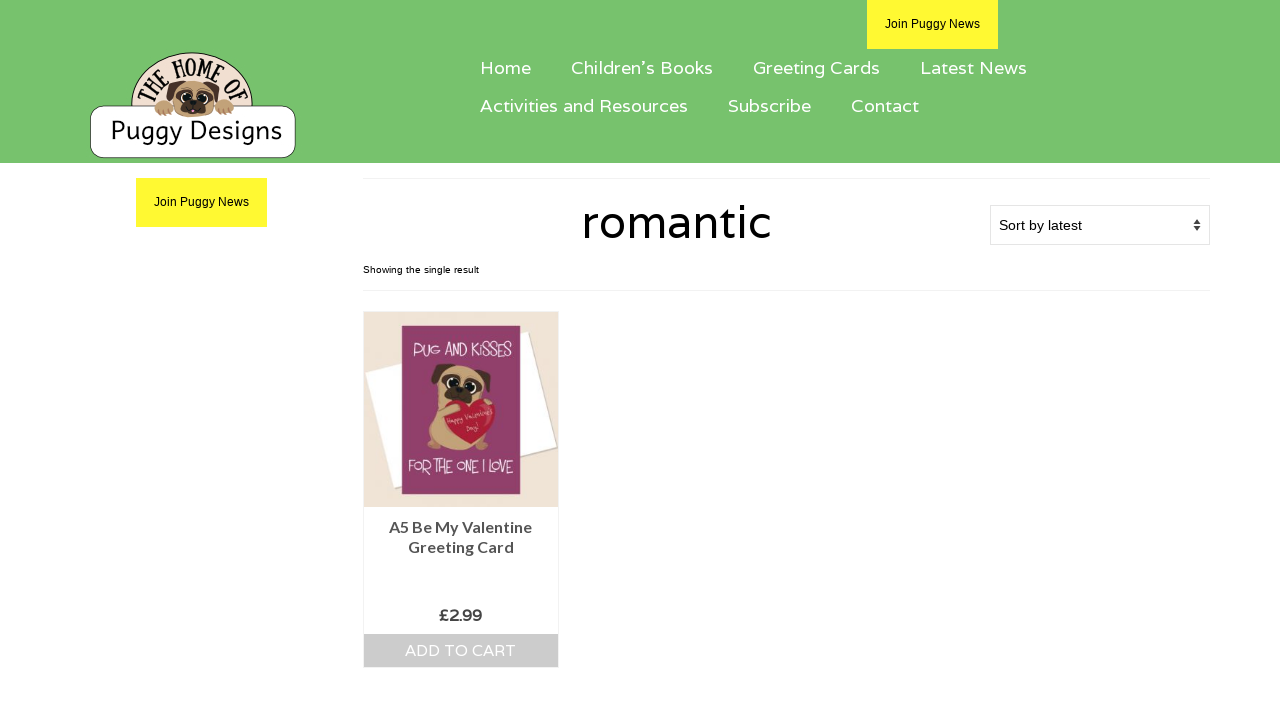

--- FILE ---
content_type: text/html; charset=UTF-8
request_url: https://puggydesigns.com/product-tag/romantic
body_size: 20351
content:
<!DOCTYPE html>
<html class="no-js" lang="en-US" itemscope="itemscope" itemtype="https://schema.org/WebPage">
<head>
  <meta charset="UTF-8">
  <meta name="viewport" content="width=device-width, initial-scale=1.0">
  <meta http-equiv="X-UA-Compatible" content="IE=edge">
  <meta name='robots' content='index, follow, max-image-preview:large, max-snippet:-1, max-video-preview:-1' />
	<style>img:is([sizes="auto" i], [sizes^="auto," i]) { contain-intrinsic-size: 3000px 1500px }</style>
	
	<!-- This site is optimized with the Yoast SEO plugin v25.8 - https://yoast.com/wordpress/plugins/seo/ -->
	<title>romantic Archives - Puggy Designs</title>
	<link rel="canonical" href="https://puggydesigns.com/product-tag/romantic" />
	<meta property="og:locale" content="en_US" />
	<meta property="og:type" content="article" />
	<meta property="og:title" content="romantic Archives - Puggy Designs" />
	<meta property="og:url" content="https://puggydesigns.com/product-tag/romantic" />
	<meta property="og:site_name" content="Puggy Designs" />
	<meta name="twitter:card" content="summary_large_image" />
	<script type="application/ld+json" class="yoast-schema-graph">{"@context":"https://schema.org","@graph":[{"@type":"CollectionPage","@id":"https://puggydesigns.com/product-tag/romantic","url":"https://puggydesigns.com/product-tag/romantic","name":"romantic Archives - Puggy Designs","isPartOf":{"@id":"https://puggydesigns.com/#website"},"primaryImageOfPage":{"@id":"https://puggydesigns.com/product-tag/romantic#primaryimage"},"image":{"@id":"https://puggydesigns.com/product-tag/romantic#primaryimage"},"thumbnailUrl":"https://puggydesigns.com/wp-content/uploads/2019/11/Pugs-and-Kisses-For-The-One-I-Love-Greeting-Card.jpg","breadcrumb":{"@id":"https://puggydesigns.com/product-tag/romantic#breadcrumb"},"inLanguage":"en-US"},{"@type":"ImageObject","inLanguage":"en-US","@id":"https://puggydesigns.com/product-tag/romantic#primaryimage","url":"https://puggydesigns.com/wp-content/uploads/2019/11/Pugs-and-Kisses-For-The-One-I-Love-Greeting-Card.jpg","contentUrl":"https://puggydesigns.com/wp-content/uploads/2019/11/Pugs-and-Kisses-For-The-One-I-Love-Greeting-Card.jpg","width":400,"height":400},{"@type":"BreadcrumbList","@id":"https://puggydesigns.com/product-tag/romantic#breadcrumb","itemListElement":[{"@type":"ListItem","position":1,"name":"Home","item":"https://puggydesigns.com/"},{"@type":"ListItem","position":2,"name":"romantic"}]},{"@type":"WebSite","@id":"https://puggydesigns.com/#website","url":"https://puggydesigns.com/","name":"Puggy Designs","description":"children&#039;s books, greeting cards and gifts for pug fans","potentialAction":[{"@type":"SearchAction","target":{"@type":"EntryPoint","urlTemplate":"https://puggydesigns.com/?s={search_term_string}"},"query-input":{"@type":"PropertyValueSpecification","valueRequired":true,"valueName":"search_term_string"}}],"inLanguage":"en-US"}]}</script>
	<!-- / Yoast SEO plugin. -->


<link rel='dns-prefetch' href='//fonts.googleapis.com' />
<link rel="alternate" type="application/rss+xml" title="Puggy Designs &raquo; Feed" href="https://puggydesigns.com/feed" />
<link rel="alternate" type="application/rss+xml" title="Puggy Designs &raquo; Comments Feed" href="https://puggydesigns.com/comments/feed" />
<link rel="alternate" type="application/rss+xml" title="Puggy Designs &raquo; romantic Tag Feed" href="https://puggydesigns.com/product-tag/romantic/feed" />
<script type="text/javascript">
/* <![CDATA[ */
window._wpemojiSettings = {"baseUrl":"https:\/\/s.w.org\/images\/core\/emoji\/16.0.1\/72x72\/","ext":".png","svgUrl":"https:\/\/s.w.org\/images\/core\/emoji\/16.0.1\/svg\/","svgExt":".svg","source":{"concatemoji":"https:\/\/puggydesigns.com\/wp-includes\/js\/wp-emoji-release.min.js?ver=6.8.3"}};
/*! This file is auto-generated */
!function(s,n){var o,i,e;function c(e){try{var t={supportTests:e,timestamp:(new Date).valueOf()};sessionStorage.setItem(o,JSON.stringify(t))}catch(e){}}function p(e,t,n){e.clearRect(0,0,e.canvas.width,e.canvas.height),e.fillText(t,0,0);var t=new Uint32Array(e.getImageData(0,0,e.canvas.width,e.canvas.height).data),a=(e.clearRect(0,0,e.canvas.width,e.canvas.height),e.fillText(n,0,0),new Uint32Array(e.getImageData(0,0,e.canvas.width,e.canvas.height).data));return t.every(function(e,t){return e===a[t]})}function u(e,t){e.clearRect(0,0,e.canvas.width,e.canvas.height),e.fillText(t,0,0);for(var n=e.getImageData(16,16,1,1),a=0;a<n.data.length;a++)if(0!==n.data[a])return!1;return!0}function f(e,t,n,a){switch(t){case"flag":return n(e,"\ud83c\udff3\ufe0f\u200d\u26a7\ufe0f","\ud83c\udff3\ufe0f\u200b\u26a7\ufe0f")?!1:!n(e,"\ud83c\udde8\ud83c\uddf6","\ud83c\udde8\u200b\ud83c\uddf6")&&!n(e,"\ud83c\udff4\udb40\udc67\udb40\udc62\udb40\udc65\udb40\udc6e\udb40\udc67\udb40\udc7f","\ud83c\udff4\u200b\udb40\udc67\u200b\udb40\udc62\u200b\udb40\udc65\u200b\udb40\udc6e\u200b\udb40\udc67\u200b\udb40\udc7f");case"emoji":return!a(e,"\ud83e\udedf")}return!1}function g(e,t,n,a){var r="undefined"!=typeof WorkerGlobalScope&&self instanceof WorkerGlobalScope?new OffscreenCanvas(300,150):s.createElement("canvas"),o=r.getContext("2d",{willReadFrequently:!0}),i=(o.textBaseline="top",o.font="600 32px Arial",{});return e.forEach(function(e){i[e]=t(o,e,n,a)}),i}function t(e){var t=s.createElement("script");t.src=e,t.defer=!0,s.head.appendChild(t)}"undefined"!=typeof Promise&&(o="wpEmojiSettingsSupports",i=["flag","emoji"],n.supports={everything:!0,everythingExceptFlag:!0},e=new Promise(function(e){s.addEventListener("DOMContentLoaded",e,{once:!0})}),new Promise(function(t){var n=function(){try{var e=JSON.parse(sessionStorage.getItem(o));if("object"==typeof e&&"number"==typeof e.timestamp&&(new Date).valueOf()<e.timestamp+604800&&"object"==typeof e.supportTests)return e.supportTests}catch(e){}return null}();if(!n){if("undefined"!=typeof Worker&&"undefined"!=typeof OffscreenCanvas&&"undefined"!=typeof URL&&URL.createObjectURL&&"undefined"!=typeof Blob)try{var e="postMessage("+g.toString()+"("+[JSON.stringify(i),f.toString(),p.toString(),u.toString()].join(",")+"));",a=new Blob([e],{type:"text/javascript"}),r=new Worker(URL.createObjectURL(a),{name:"wpTestEmojiSupports"});return void(r.onmessage=function(e){c(n=e.data),r.terminate(),t(n)})}catch(e){}c(n=g(i,f,p,u))}t(n)}).then(function(e){for(var t in e)n.supports[t]=e[t],n.supports.everything=n.supports.everything&&n.supports[t],"flag"!==t&&(n.supports.everythingExceptFlag=n.supports.everythingExceptFlag&&n.supports[t]);n.supports.everythingExceptFlag=n.supports.everythingExceptFlag&&!n.supports.flag,n.DOMReady=!1,n.readyCallback=function(){n.DOMReady=!0}}).then(function(){return e}).then(function(){var e;n.supports.everything||(n.readyCallback(),(e=n.source||{}).concatemoji?t(e.concatemoji):e.wpemoji&&e.twemoji&&(t(e.twemoji),t(e.wpemoji)))}))}((window,document),window._wpemojiSettings);
/* ]]> */
</script>
<style id='wp-emoji-styles-inline-css' type='text/css'>

	img.wp-smiley, img.emoji {
		display: inline !important;
		border: none !important;
		box-shadow: none !important;
		height: 1em !important;
		width: 1em !important;
		margin: 0 0.07em !important;
		vertical-align: -0.1em !important;
		background: none !important;
		padding: 0 !important;
	}
</style>
<link rel='stylesheet' id='wp-block-library-css' href='https://puggydesigns.com/wp-includes/css/dist/block-library/style.min.css?ver=6.8.3' type='text/css' media='all' />
<style id='classic-theme-styles-inline-css' type='text/css'>
/*! This file is auto-generated */
.wp-block-button__link{color:#fff;background-color:#32373c;border-radius:9999px;box-shadow:none;text-decoration:none;padding:calc(.667em + 2px) calc(1.333em + 2px);font-size:1.125em}.wp-block-file__button{background:#32373c;color:#fff;text-decoration:none}
</style>
<style id='global-styles-inline-css' type='text/css'>
:root{--wp--preset--aspect-ratio--square: 1;--wp--preset--aspect-ratio--4-3: 4/3;--wp--preset--aspect-ratio--3-4: 3/4;--wp--preset--aspect-ratio--3-2: 3/2;--wp--preset--aspect-ratio--2-3: 2/3;--wp--preset--aspect-ratio--16-9: 16/9;--wp--preset--aspect-ratio--9-16: 9/16;--wp--preset--color--black: #000;--wp--preset--color--cyan-bluish-gray: #abb8c3;--wp--preset--color--white: #fff;--wp--preset--color--pale-pink: #f78da7;--wp--preset--color--vivid-red: #cf2e2e;--wp--preset--color--luminous-vivid-orange: #ff6900;--wp--preset--color--luminous-vivid-amber: #fcb900;--wp--preset--color--light-green-cyan: #7bdcb5;--wp--preset--color--vivid-green-cyan: #00d084;--wp--preset--color--pale-cyan-blue: #8ed1fc;--wp--preset--color--vivid-cyan-blue: #0693e3;--wp--preset--color--vivid-purple: #9b51e0;--wp--preset--color--virtue-primary: #77c26d;--wp--preset--color--virtue-primary-light: #6c8dab;--wp--preset--color--very-light-gray: #eee;--wp--preset--color--very-dark-gray: #444;--wp--preset--gradient--vivid-cyan-blue-to-vivid-purple: linear-gradient(135deg,rgba(6,147,227,1) 0%,rgb(155,81,224) 100%);--wp--preset--gradient--light-green-cyan-to-vivid-green-cyan: linear-gradient(135deg,rgb(122,220,180) 0%,rgb(0,208,130) 100%);--wp--preset--gradient--luminous-vivid-amber-to-luminous-vivid-orange: linear-gradient(135deg,rgba(252,185,0,1) 0%,rgba(255,105,0,1) 100%);--wp--preset--gradient--luminous-vivid-orange-to-vivid-red: linear-gradient(135deg,rgba(255,105,0,1) 0%,rgb(207,46,46) 100%);--wp--preset--gradient--very-light-gray-to-cyan-bluish-gray: linear-gradient(135deg,rgb(238,238,238) 0%,rgb(169,184,195) 100%);--wp--preset--gradient--cool-to-warm-spectrum: linear-gradient(135deg,rgb(74,234,220) 0%,rgb(151,120,209) 20%,rgb(207,42,186) 40%,rgb(238,44,130) 60%,rgb(251,105,98) 80%,rgb(254,248,76) 100%);--wp--preset--gradient--blush-light-purple: linear-gradient(135deg,rgb(255,206,236) 0%,rgb(152,150,240) 100%);--wp--preset--gradient--blush-bordeaux: linear-gradient(135deg,rgb(254,205,165) 0%,rgb(254,45,45) 50%,rgb(107,0,62) 100%);--wp--preset--gradient--luminous-dusk: linear-gradient(135deg,rgb(255,203,112) 0%,rgb(199,81,192) 50%,rgb(65,88,208) 100%);--wp--preset--gradient--pale-ocean: linear-gradient(135deg,rgb(255,245,203) 0%,rgb(182,227,212) 50%,rgb(51,167,181) 100%);--wp--preset--gradient--electric-grass: linear-gradient(135deg,rgb(202,248,128) 0%,rgb(113,206,126) 100%);--wp--preset--gradient--midnight: linear-gradient(135deg,rgb(2,3,129) 0%,rgb(40,116,252) 100%);--wp--preset--font-size--small: 13px;--wp--preset--font-size--medium: 20px;--wp--preset--font-size--large: 36px;--wp--preset--font-size--x-large: 42px;--wp--preset--spacing--20: 0.44rem;--wp--preset--spacing--30: 0.67rem;--wp--preset--spacing--40: 1rem;--wp--preset--spacing--50: 1.5rem;--wp--preset--spacing--60: 2.25rem;--wp--preset--spacing--70: 3.38rem;--wp--preset--spacing--80: 5.06rem;--wp--preset--shadow--natural: 6px 6px 9px rgba(0, 0, 0, 0.2);--wp--preset--shadow--deep: 12px 12px 50px rgba(0, 0, 0, 0.4);--wp--preset--shadow--sharp: 6px 6px 0px rgba(0, 0, 0, 0.2);--wp--preset--shadow--outlined: 6px 6px 0px -3px rgba(255, 255, 255, 1), 6px 6px rgba(0, 0, 0, 1);--wp--preset--shadow--crisp: 6px 6px 0px rgba(0, 0, 0, 1);}:where(.is-layout-flex){gap: 0.5em;}:where(.is-layout-grid){gap: 0.5em;}body .is-layout-flex{display: flex;}.is-layout-flex{flex-wrap: wrap;align-items: center;}.is-layout-flex > :is(*, div){margin: 0;}body .is-layout-grid{display: grid;}.is-layout-grid > :is(*, div){margin: 0;}:where(.wp-block-columns.is-layout-flex){gap: 2em;}:where(.wp-block-columns.is-layout-grid){gap: 2em;}:where(.wp-block-post-template.is-layout-flex){gap: 1.25em;}:where(.wp-block-post-template.is-layout-grid){gap: 1.25em;}.has-black-color{color: var(--wp--preset--color--black) !important;}.has-cyan-bluish-gray-color{color: var(--wp--preset--color--cyan-bluish-gray) !important;}.has-white-color{color: var(--wp--preset--color--white) !important;}.has-pale-pink-color{color: var(--wp--preset--color--pale-pink) !important;}.has-vivid-red-color{color: var(--wp--preset--color--vivid-red) !important;}.has-luminous-vivid-orange-color{color: var(--wp--preset--color--luminous-vivid-orange) !important;}.has-luminous-vivid-amber-color{color: var(--wp--preset--color--luminous-vivid-amber) !important;}.has-light-green-cyan-color{color: var(--wp--preset--color--light-green-cyan) !important;}.has-vivid-green-cyan-color{color: var(--wp--preset--color--vivid-green-cyan) !important;}.has-pale-cyan-blue-color{color: var(--wp--preset--color--pale-cyan-blue) !important;}.has-vivid-cyan-blue-color{color: var(--wp--preset--color--vivid-cyan-blue) !important;}.has-vivid-purple-color{color: var(--wp--preset--color--vivid-purple) !important;}.has-black-background-color{background-color: var(--wp--preset--color--black) !important;}.has-cyan-bluish-gray-background-color{background-color: var(--wp--preset--color--cyan-bluish-gray) !important;}.has-white-background-color{background-color: var(--wp--preset--color--white) !important;}.has-pale-pink-background-color{background-color: var(--wp--preset--color--pale-pink) !important;}.has-vivid-red-background-color{background-color: var(--wp--preset--color--vivid-red) !important;}.has-luminous-vivid-orange-background-color{background-color: var(--wp--preset--color--luminous-vivid-orange) !important;}.has-luminous-vivid-amber-background-color{background-color: var(--wp--preset--color--luminous-vivid-amber) !important;}.has-light-green-cyan-background-color{background-color: var(--wp--preset--color--light-green-cyan) !important;}.has-vivid-green-cyan-background-color{background-color: var(--wp--preset--color--vivid-green-cyan) !important;}.has-pale-cyan-blue-background-color{background-color: var(--wp--preset--color--pale-cyan-blue) !important;}.has-vivid-cyan-blue-background-color{background-color: var(--wp--preset--color--vivid-cyan-blue) !important;}.has-vivid-purple-background-color{background-color: var(--wp--preset--color--vivid-purple) !important;}.has-black-border-color{border-color: var(--wp--preset--color--black) !important;}.has-cyan-bluish-gray-border-color{border-color: var(--wp--preset--color--cyan-bluish-gray) !important;}.has-white-border-color{border-color: var(--wp--preset--color--white) !important;}.has-pale-pink-border-color{border-color: var(--wp--preset--color--pale-pink) !important;}.has-vivid-red-border-color{border-color: var(--wp--preset--color--vivid-red) !important;}.has-luminous-vivid-orange-border-color{border-color: var(--wp--preset--color--luminous-vivid-orange) !important;}.has-luminous-vivid-amber-border-color{border-color: var(--wp--preset--color--luminous-vivid-amber) !important;}.has-light-green-cyan-border-color{border-color: var(--wp--preset--color--light-green-cyan) !important;}.has-vivid-green-cyan-border-color{border-color: var(--wp--preset--color--vivid-green-cyan) !important;}.has-pale-cyan-blue-border-color{border-color: var(--wp--preset--color--pale-cyan-blue) !important;}.has-vivid-cyan-blue-border-color{border-color: var(--wp--preset--color--vivid-cyan-blue) !important;}.has-vivid-purple-border-color{border-color: var(--wp--preset--color--vivid-purple) !important;}.has-vivid-cyan-blue-to-vivid-purple-gradient-background{background: var(--wp--preset--gradient--vivid-cyan-blue-to-vivid-purple) !important;}.has-light-green-cyan-to-vivid-green-cyan-gradient-background{background: var(--wp--preset--gradient--light-green-cyan-to-vivid-green-cyan) !important;}.has-luminous-vivid-amber-to-luminous-vivid-orange-gradient-background{background: var(--wp--preset--gradient--luminous-vivid-amber-to-luminous-vivid-orange) !important;}.has-luminous-vivid-orange-to-vivid-red-gradient-background{background: var(--wp--preset--gradient--luminous-vivid-orange-to-vivid-red) !important;}.has-very-light-gray-to-cyan-bluish-gray-gradient-background{background: var(--wp--preset--gradient--very-light-gray-to-cyan-bluish-gray) !important;}.has-cool-to-warm-spectrum-gradient-background{background: var(--wp--preset--gradient--cool-to-warm-spectrum) !important;}.has-blush-light-purple-gradient-background{background: var(--wp--preset--gradient--blush-light-purple) !important;}.has-blush-bordeaux-gradient-background{background: var(--wp--preset--gradient--blush-bordeaux) !important;}.has-luminous-dusk-gradient-background{background: var(--wp--preset--gradient--luminous-dusk) !important;}.has-pale-ocean-gradient-background{background: var(--wp--preset--gradient--pale-ocean) !important;}.has-electric-grass-gradient-background{background: var(--wp--preset--gradient--electric-grass) !important;}.has-midnight-gradient-background{background: var(--wp--preset--gradient--midnight) !important;}.has-small-font-size{font-size: var(--wp--preset--font-size--small) !important;}.has-medium-font-size{font-size: var(--wp--preset--font-size--medium) !important;}.has-large-font-size{font-size: var(--wp--preset--font-size--large) !important;}.has-x-large-font-size{font-size: var(--wp--preset--font-size--x-large) !important;}
:where(.wp-block-post-template.is-layout-flex){gap: 1.25em;}:where(.wp-block-post-template.is-layout-grid){gap: 1.25em;}
:where(.wp-block-columns.is-layout-flex){gap: 2em;}:where(.wp-block-columns.is-layout-grid){gap: 2em;}
:root :where(.wp-block-pullquote){font-size: 1.5em;line-height: 1.6;}
</style>
<link rel='stylesheet' id='contact-form-7-css' href='https://puggydesigns.com/wp-content/plugins/contact-form-7/includes/css/styles.css?ver=6.1.4' type='text/css' media='all' />
<link rel='stylesheet' id='swpm.common-css' href='https://puggydesigns.com/wp-content/plugins/simple-membership/css/swpm.common.css?ver=4.6.6' type='text/css' media='all' />
<link rel='stylesheet' id='SFSImainCss-css' href='https://puggydesigns.com/wp-content/plugins/ultimate-social-media-icons/css/sfsi-style.css?ver=2.9.5' type='text/css' media='all' />
<style id='woocommerce-inline-inline-css' type='text/css'>
.woocommerce form .form-row .required { visibility: visible; }
</style>
<link rel='stylesheet' id='wcpa-frontend-css' href='https://puggydesigns.com/wp-content/plugins/woo-custom-product-addons/assets/css/style_1.css?ver=3.0.19' type='text/css' media='all' />
<style id='kadence-blocks-global-variables-inline-css' type='text/css'>
:root {--global-kb-font-size-sm:clamp(0.8rem, 0.73rem + 0.217vw, 0.9rem);--global-kb-font-size-md:clamp(1.1rem, 0.995rem + 0.326vw, 1.25rem);--global-kb-font-size-lg:clamp(1.75rem, 1.576rem + 0.543vw, 2rem);--global-kb-font-size-xl:clamp(2.25rem, 1.728rem + 1.63vw, 3rem);--global-kb-font-size-xxl:clamp(2.5rem, 1.456rem + 3.26vw, 4rem);--global-kb-font-size-xxxl:clamp(2.75rem, 0.489rem + 7.065vw, 6rem);}:root {--global-palette1: #3182CE;--global-palette2: #2B6CB0;--global-palette3: #1A202C;--global-palette4: #2D3748;--global-palette5: #4A5568;--global-palette6: #718096;--global-palette7: #EDF2F7;--global-palette8: #F7FAFC;--global-palette9: #ffffff;}
</style>
<link rel='stylesheet' id='virtue_theme-css' href='https://puggydesigns.com/wp-content/themes/virtue/assets/css/virtue.css?ver=3.4.13' type='text/css' media='all' />
<link rel='stylesheet' id='virtue_skin-css' href='https://puggydesigns.com/wp-content/themes/virtue/assets/css/skins/default.css?ver=3.4.13' type='text/css' media='all' />
<link rel='stylesheet' id='redux-google-fonts-virtue-css' href='https://fonts.googleapis.com/css?family=Lato%3A400%2C700%7CVarela%3A400&#038;subset=latin&#038;ver=6.8.3' type='text/css' media='all' />
<script type="text/javascript" src="https://puggydesigns.com/wp-includes/js/jquery/jquery.min.js?ver=3.7.1" id="jquery-core-js"></script>
<script type="text/javascript" src="https://puggydesigns.com/wp-includes/js/jquery/jquery-migrate.min.js?ver=3.4.1" id="jquery-migrate-js"></script>
<script type="text/javascript" src="https://puggydesigns.com/wp-content/plugins/woocommerce/assets/js/jquery-blockui/jquery.blockUI.min.js?ver=2.7.0-wc.10.4.3" id="wc-jquery-blockui-js" defer="defer" data-wp-strategy="defer"></script>
<script type="text/javascript" id="wc-add-to-cart-js-extra">
/* <![CDATA[ */
var wc_add_to_cart_params = {"ajax_url":"\/wp-admin\/admin-ajax.php","wc_ajax_url":"\/?wc-ajax=%%endpoint%%","i18n_view_cart":"View cart","cart_url":"https:\/\/puggydesigns.com\/cart","is_cart":"","cart_redirect_after_add":"no"};
/* ]]> */
</script>
<script type="text/javascript" src="https://puggydesigns.com/wp-content/plugins/woocommerce/assets/js/frontend/add-to-cart.min.js?ver=10.4.3" id="wc-add-to-cart-js" defer="defer" data-wp-strategy="defer"></script>
<script type="text/javascript" src="https://puggydesigns.com/wp-content/plugins/woocommerce/assets/js/js-cookie/js.cookie.min.js?ver=2.1.4-wc.10.4.3" id="wc-js-cookie-js" defer="defer" data-wp-strategy="defer"></script>
<script type="text/javascript" id="woocommerce-js-extra">
/* <![CDATA[ */
var woocommerce_params = {"ajax_url":"\/wp-admin\/admin-ajax.php","wc_ajax_url":"\/?wc-ajax=%%endpoint%%","i18n_password_show":"Show password","i18n_password_hide":"Hide password"};
/* ]]> */
</script>
<script type="text/javascript" src="https://puggydesigns.com/wp-content/plugins/woocommerce/assets/js/frontend/woocommerce.min.js?ver=10.4.3" id="woocommerce-js" defer="defer" data-wp-strategy="defer"></script>
<!--[if lt IE 9]>
<script type="text/javascript" src="https://puggydesigns.com/wp-content/themes/virtue/assets/js/vendor/respond.min.js?ver=6.8.3" id="virtue-respond-js"></script>
<![endif]-->
<link rel="https://api.w.org/" href="https://puggydesigns.com/wp-json/" /><link rel="alternate" title="JSON" type="application/json" href="https://puggydesigns.com/wp-json/wp/v2/product_tag/88" /><link rel="EditURI" type="application/rsd+xml" title="RSD" href="https://puggydesigns.com/xmlrpc.php?rsd" />
<meta name="generator" content="WordPress 6.8.3" />
<meta name="generator" content="WooCommerce 10.4.3" />
<!-- Global site tag (gtag.js) - Google Analytics -->
<script async src="https://www.googletagmanager.com/gtag/js?id=G-G9Z3HWT6Y3"></script>
<script>
  window.dataLayer = window.dataLayer || [];
  function gtag(){dataLayer.push(arguments);}
  gtag('js', new Date());

  gtag('config', 'G-G9Z3HWT6Y3');
</script>        <script type="text/javascript">
            jQuery(document).ready(function($) {
                $('#respond').html('<div class="swpm-login-to-comment-msg">Please login to comment.</div>');
            });
        </script>
        <meta name="follow.[base64]" content="dkMrjVfxGJx2RXjyNmWU"/><style type="text/css">#logo {padding-top:0px;}#logo {padding-bottom:0px;}#logo {margin-left:0px;}#logo {margin-right:0px;}#nav-main {margin-top:0px;}#nav-main {margin-bottom:0px;}.headerfont, .tp-caption {font-family:Varela;}.topbarmenu ul li {font-family:Varela;}.home-message:hover {background-color:#77c26d; background-color: rgba(119, 194, 109, 0.6);}
  nav.woocommerce-pagination ul li a:hover, .wp-pagenavi a:hover, .panel-heading .accordion-toggle, .variations .kad_radio_variations label:hover, .variations .kad_radio_variations label.selectedValue {border-color: #77c26d;}
  a, #nav-main ul.sf-menu ul li a:hover, .product_price ins .amount, .price ins .amount, .color_primary, .primary-color, #logo a.brand, #nav-main ul.sf-menu a:hover,
  .woocommerce-message:before, .woocommerce-info:before, #nav-second ul.sf-menu a:hover, .footerclass a:hover, .posttags a:hover, .subhead a:hover, .nav-trigger-case:hover .kad-menu-name, 
  .nav-trigger-case:hover .kad-navbtn, #kadbreadcrumbs a:hover, #wp-calendar a, .star-rating, .has-virtue-primary-color {color: #77c26d;}
.widget_price_filter .ui-slider .ui-slider-handle, .product_item .kad_add_to_cart:hover, .product_item:hover a.button:hover, .product_item:hover .kad_add_to_cart:hover, .kad-btn-primary, html .woocommerce-page .widget_layered_nav ul.yith-wcan-label li a:hover, html .woocommerce-page .widget_layered_nav ul.yith-wcan-label li.chosen a,
.product-category.grid_item a:hover h5, .woocommerce-message .button, .widget_layered_nav_filters ul li a, .widget_layered_nav ul li.chosen a, .wpcf7 input.wpcf7-submit, .yith-wcan .yith-wcan-reset-navigation,
#containerfooter .menu li a:hover, .bg_primary, .portfolionav a:hover, .home-iconmenu a:hover, p.demo_store, .topclass, #commentform .form-submit #submit, .kad-hover-bg-primary:hover, .widget_shopping_cart_content .checkout,
.login .form-row .button, .variations .kad_radio_variations label.selectedValue, #payment #place_order, .wpcf7 input.wpcf7-back, .shop_table .actions input[type=submit].checkout-button, .cart_totals .checkout-button, input[type="submit"].button, .order-actions .button, .has-virtue-primary-background-color {background: #77c26d;}input[type=number]::-webkit-inner-spin-button, input[type=number]::-webkit-outer-spin-button { -webkit-appearance: none; margin: 0; } input[type=number] {-moz-appearance: textfield;}.quantity input::-webkit-outer-spin-button,.quantity input::-webkit-inner-spin-button {display: none;}#containerfooter h3, #containerfooter, .footercredits p, .footerclass a, .footernav ul li a {color:#ffffff;}.contentclass, .nav-tabs>.active>a, .nav-tabs>.active>a:hover, .nav-tabs>.active>a:focus {background:#ffffff    ;}.headerclass {background:#77c26d    ;}.mobileclass {background:transparent    ;}.footerclass {background:#77c26d    ;}.kad-hidepostauthortop, .postauthortop {display:none;}.product_item .product_details h5 {text-transform: none;} @media (-webkit-min-device-pixel-ratio: 2), (min-resolution: 192dpi) {#logo .kad-standard-logo {display: none;} #logo .kad-retina-logo {display: block;}}.product_item .product_details h5 {min-height:40px;}.entry-content p { margin-bottom:16px;}.custom-logo,
.site-header .logo {
  max-width: 50% !important;
  width: 250px !important;
  height: auto !important;
}

.topbarmenu ul li a {
font-family: verdana;
font-size: 16px;
}

.flex-control-nav {
    display: none;
}

.flex-direction-nav .flex-next {
   display: none;
}

.flex-direction-nav .flex-prev {
    display: none;
}

.product_item a.product_item_link {
    min-height: 90px;
}
.boxed {
  border: 2px solid white ;
}
.page-header {
text-align: center;
}
.wpcf7 input,
.wpcf7 textarea {
	width: 100%;
}

.wpcf7 label {
	display: block;
}

div.wpcf7 {
	max-width: 30em;
	margin-left: auto;
	margin-right: auto;

</style>	<noscript><style>.woocommerce-product-gallery{ opacity: 1 !important; }</style></noscript>
	<script>(()=>{var o=[],i={};["on","off","toggle","show"].forEach((l=>{i[l]=function(){o.push([l,arguments])}})),window.Boxzilla=i,window.boxzilla_queue=o})();</script><style>:root{  --wcpaSectionTitleSize:14px;   --wcpaLabelSize:14px;   --wcpaDescSize:13px;   --wcpaErrorSize:13px;   --wcpaLabelWeight:normal;   --wcpaDescWeight:normal;   --wcpaBorderWidth:1px;   --wcpaBorderRadius:6px;   --wcpaInputHeight:45px;   --wcpaCheckLabelSize:14px;   --wcpaCheckBorderWidth:1px;   --wcpaCheckWidth:20px;   --wcpaCheckHeight:20px;   --wcpaCheckBorderRadius:4px;   --wcpaCheckButtonRadius:5px;   --wcpaCheckButtonBorder:2px; }:root{  --wcpaButtonColor:#3340d3;   --wcpaLabelColor:#424242;   --wcpaDescColor:#797979;   --wcpaBorderColor:#c6d0e9;   --wcpaBorderColorFocus:#3561f3;   --wcpaInputBgColor:#FFFFFF;   --wcpaInputColor:#5d5d5d;   --wcpaCheckLabelColor:#4a4a4a;   --wcpaCheckBgColor:#3340d3;   --wcpaCheckBorderColor:#B9CBE3;   --wcpaCheckTickColor:#ffffff;   --wcpaRadioBgColor:#3340d3;   --wcpaRadioBorderColor:#B9CBE3;   --wcpaRadioTickColor:#ffffff;   --wcpaButtonTextColor:#ffffff;   --wcpaErrorColor:#F55050; }:root{}</style><link rel="icon" href="https://puggydesigns.com/wp-content/uploads/2019/10/cropped-puggydesigns-logo-32x32.jpg" sizes="32x32" />
<link rel="icon" href="https://puggydesigns.com/wp-content/uploads/2019/10/cropped-puggydesigns-logo-192x192.jpg" sizes="192x192" />
<link rel="apple-touch-icon" href="https://puggydesigns.com/wp-content/uploads/2019/10/cropped-puggydesigns-logo-180x180.jpg" />
<meta name="msapplication-TileImage" content="https://puggydesigns.com/wp-content/uploads/2019/10/cropped-puggydesigns-logo-270x270.jpg" />
		<style type="text/css" id="wp-custom-css">
			@media (min-width: 992px) { .main.col-lg-9.col-md-8 { float: right; } }
		</style>
		<style type="text/css" title="dynamic-css" class="options-output">header #logo a.brand,.logofont{font-family:Lato;line-height:40px;font-weight:400;font-style:normal;font-size:32px;}.kad_tagline{font-family:Lato;line-height:20px;font-weight:400;font-style:normal;color:#444444;font-size:14px;}.product_item .product_details h5{font-family:Lato;line-height:20px;font-weight:700;font-style:normal;font-size:16px;}h1{font-family:Varela;line-height:50px;font-weight:400;font-style:normal;color:#000000;font-size:45px;}h2{font-family:Varela;line-height:40px;font-weight:400;font-style:normal;color:#000000;font-size:32px;}h3{font-family:Lato;line-height:40px;font-weight:400;font-style:normal;font-size:28px;}h4{font-family:Lato;line-height:40px;font-weight:400;font-style:normal;font-size:24px;}h5{font-family:Lato;line-height:24px;font-weight:700;font-style:normal;font-size:18px;}body{font-family:Verdana, Geneva, sans-serif;line-height:25px;font-weight:400;font-style:normal;color:#000000;font-size:14px;}#nav-main ul.sf-menu a{font-family:Varela;line-height:18px;font-weight:400;font-style:normal;color:#ffffff;font-size:18px;}#nav-second ul.sf-menu a{font-family:Varela;line-height:18px;font-weight:400;font-style:normal;color:#ffffff;font-size:18px;}.kad-nav-inner .kad-mnav, .kad-mobile-nav .kad-nav-inner li a,.nav-trigger-case{font-family:Varela;line-height:23px;font-weight:400;font-style:normal;color:#ffffff;font-size:23px;}</style></head>
<body class="archive tax-product_tag term-romantic term-88 wp-embed-responsive wp-theme-virtue theme-virtue sfsi_actvite_theme_flat woocommerce woocommerce-page woocommerce-no-js wide">
	<div id="kt-skip-link"><a href="#content">Skip to Main Content</a></div>
	<div id="wrapper" class="container">
	<header class="banner headerclass" itemscope itemtype="https://schema.org/WPHeader">
	<div id="topbar" class="topclass">
	<div class="container">
		<div class="row">
			<div class="col-md-6 col-sm-6 kad-topbar-left">
				<div class="topbarmenu clearfix">
								</div>
			</div><!-- close col-md-6 --> 
			<div class="col-md-6 col-sm-6 kad-topbar-right">
				<div id="topbar-search" class="topbar-widget">
					<link rel='stylesheet' id='kadence-blocks-advancedbtn-css' href='https://puggydesigns.com/wp-content/plugins/kadence-blocks/dist/style-blocks-advancedbtn.css?ver=3.5.31' type='text/css' media='all' />
<style>.wp-block-kadence-advancedbtn.kb-btns_ff161a-0c{gap:var(--global-kb-gap-xs, 0.5rem );justify-content:center;align-items:center;}.kt-btns_ff161a-0c .kt-button{font-weight:bold;font-style:normal;}.kt-btns_ff161a-0c .kt-btn-wrap-0{margin-right:5px;}.wp-block-kadence-advancedbtn.kt-btns_ff161a-0c .kt-btn-wrap-0 .kt-button{color:#000;background:#fbff59;border-color:#000000;}.wp-block-kadence-advancedbtn.kt-btns_ff161a-0c .kt-btn-wrap-0 .kt-button:hover, .wp-block-kadence-advancedbtn.kt-btns_ff161a-0c .kt-btn-wrap-0 .kt-button:focus{color:#ffffff;border-color:#444444;}.wp-block-kadence-advancedbtn.kt-btns_ff161a-0c .kt-btn-wrap-0 .kt-button::before{display:none;}.wp-block-kadence-advancedbtn.kt-btns_ff161a-0c .kt-btn-wrap-0 .kt-button:hover, .wp-block-kadence-advancedbtn.kt-btns_ff161a-0c .kt-btn-wrap-0 .kt-button:focus{background:#444444;}</style>
<div class="wp-block-kadence-advancedbtn kt-btn-align-center kt-btn-tablet-align-inherit kt-btn-mobile-align-inherit kt-btns-wrap kt-btns_ff161a-0c"></div>
<style>.wp-block-kadence-advancedbtn.kb-btns_c7720b-56{gap:var(--global-kb-gap-xs, 0.5rem );justify-content:center;align-items:center;}.kt-btns_c7720b-56 .kt-button{font-weight:normal;font-style:normal;}.kt-btns_c7720b-56 .kt-btn-wrap-0{margin-right:5px;}.wp-block-kadence-advancedbtn.kt-btns_c7720b-56 .kt-btn-wrap-0 .kt-button{color:#000;background:#fff932;border-color:#000;}.wp-block-kadence-advancedbtn.kt-btns_c7720b-56 .kt-btn-wrap-0 .kt-button:hover, .wp-block-kadence-advancedbtn.kt-btns_c7720b-56 .kt-btn-wrap-0 .kt-button:focus{color:#ffffff;border-color:#444444;}.wp-block-kadence-advancedbtn.kt-btns_c7720b-56 .kt-btn-wrap-0 .kt-button::before{display:none;}.wp-block-kadence-advancedbtn.kt-btns_c7720b-56 .kt-btn-wrap-0 .kt-button:hover, .wp-block-kadence-advancedbtn.kt-btns_c7720b-56 .kt-btn-wrap-0 .kt-button:focus{background:#444444;}</style>
<div class="wp-block-kadence-advancedbtn kt-btn-align-center kt-btn-tablet-align-inherit kt-btn-mobile-align-inherit kt-btns-wrap kt-btns_c7720b-56"><div class="kt-btn-wrap kt-btn-wrap-0"><a class="kt-button button kt-btn-0-action kt-btn-size-standard kt-btn-style-basic kt-btn-svg-show-always kt-btn-has-text-true kt-btn-has-svg-false" href="https://puggydesigns.com/mailinglist"><span class="kt-btn-inner-text">Join Puggy News</span></a></div></div>
				</div>
			</div> <!-- close col-md-6-->
		</div> <!-- Close Row -->
	</div> <!-- Close Container -->
</div>	<div class="container">
		<div class="row">
			<div class="col-md-4 clearfix kad-header-left">
				<div id="logo" class="logocase">
					<a class="brand logofont" href="https://puggydesigns.com/">
													<div id="thelogo">
								<img src="https://puggydesigns.com/wp-content/uploads/2021/12/New-website-header-250-new.jpg" alt="Puggy Designs" width="250" height="114" class="kad-standard-logo" />
																<img src="https://puggydesigns.com/wp-content/uploads/2021/12/New-website-header-500-new.jpg" alt="Puggy Designs" width="500" height="229" class="kad-retina-logo" style="max-height:114px" />
															</div>
												</a>
									</div> <!-- Close #logo -->
			</div><!-- close logo span -->
							<div class="col-md-8 kad-header-right">
					<nav id="nav-main" class="clearfix" itemscope itemtype="https://schema.org/SiteNavigationElement">
						<ul id="menu-mobile-primary-menu" class="sf-menu"><li  class=" menu-item-7610"><a href="https://puggydesigns.com/"><span>Home</span></a></li>
<li  class=" sf-dropdown menu-item-7612"><a href="https://puggydesigns.com/pug-childrens-books-by-puggy-designs"><span>Children&#8217;s Books</span></a>
<ul class="sub-menu sf-dropdown-menu dropdown">
	<li  class=" sf-dropdown-submenu menu-item-9243"><a href="https://puggydesigns.com/puggy-tales"><span>Puggy Tales</span></a>
	<ul class="sub-menu sf-dropdown-menu dropdown">
		<li  class=" menu-item-8251"><a href="https://puggydesigns.com/pug-childrens-books-by-puggy-designs/the-dog-the-cat-and-the-mat-book"><span>The Dog, the Cat and the Mat</span></a></li>
		<li  class=" menu-item-8250"><a href="https://puggydesigns.com/pug-childrens-books-by-puggy-designs/the-pug-and-the-guinea-pig-book"><span>The Pug and the Guinea Pig </span></a></li>
		<li  class=" menu-item-8248"><a href="https://puggydesigns.com/pug-childrens-books-by-puggy-designs/the-pug-and-the-lost-duckling-book"><span>The Pug and the Lost Duckling</span></a></li>
		<li  class=" menu-item-8511"><a href="https://puggydesigns.com/pug-childrens-books-by-puggy-designs/the-pug-and-the-caterpillar"><span>The Pug and the Caterpillar</span></a></li>
		<li  class=" menu-item-9084"><a href="https://puggydesigns.com/pug-childrens-books-by-puggy-designs/the-pug-and-the-hen"><span>The Pug and the Hen</span></a></li>
	</ul>
</li>
	<li  class=" sf-dropdown-submenu menu-item-9242"><a href="https://puggydesigns.com/puggy-tall-tales"><span>Puggy Tall Tales</span></a>
	<ul class="sub-menu sf-dropdown-menu dropdown">
		<li  class=" menu-item-8249"><a href="https://puggydesigns.com/pug-childrens-books-by-puggy-designs/the-pug-and-the-unicorn-book"><span>The Pug and the Unicorn </span></a></li>
		<li  class=" menu-item-8252"><a href="https://puggydesigns.com/pug-childrens-books-by-puggy-designs/the-pug-and-the-mermaid-book"><span>The Pug and the Mermaid</span></a></li>
		<li  class=" menu-item-8925"><a href="https://puggydesigns.com/pug-childrens-books-by-puggy-designs/the-pug-and-the-dragon"><span>The Pug and the Dragon</span></a></li>
		<li  class=" menu-item-9233"><a href="https://puggydesigns.com/pug-childrens-books-by-puggy-designs/the-pug-and-the-reindeer"><span>The Pug and the Reindeer</span></a></li>
		<li  class=" menu-item-9451"><a href="https://puggydesigns.com/pug-childrens-books-by-puggy-designs/the-pug-and-the-tooth-fairy"><span>The Pug and the Tooth Fairy</span></a></li>
	</ul>
</li>
	<li  class=" menu-item-7923"><a href="https://puggydesigns.com/meet-pug-perley-and-their-friends"><span>Meet Pug, Perley and their friends</span></a></li>
	<li  class=" menu-item-7611"><a href="https://puggydesigns.com/about-the-author"><span>About the Author/Illustrator</span></a></li>
	<li  class=" menu-item-8739"><a href="https://puggydesigns.com/leave-a-review"><span>Leave a Review</span></a></li>
	<li  class=" menu-item-8966"><a href="https://puggydesigns.com/join-our-puggy-arc-team"><span>Join our ARC Team</span></a></li>
	<li  class=" menu-item-8643"><a href="https://puggydesigns.com/early-years-offer"><span>Early Years</span></a></li>
</ul>
</li>
<li  class=" sf-dropdown menu-item-7614"><a href="https://puggydesigns.com/puggreetingcards"><span>Greeting Cards</span></a>
<ul class="sub-menu sf-dropdown-menu dropdown">
	<li  class=" menu-item-8127"><a href="https://puggydesigns.com/puggreetingcards"><span>All Pug Greeting Cards</span></a></li>
	<li  class=" menu-item-8116"><a href="https://puggydesigns.com/product-category/greeting-cards/pug-birthday-cards"><span>Pug Birthday Cards</span></a></li>
	<li  class=" menu-item-8119"><a href="https://puggydesigns.com/product-category/greeting-cards/pug-anniversary-cards"><span>Pug Anniversary Cards</span></a></li>
	<li  class=" menu-item-8120"><a href="https://puggydesigns.com/product-category/pug-greeting-cards/pug-get-well-card"><span>Pug Get Well Cards</span></a></li>
	<li  class=" menu-item-8126"><a href="https://puggydesigns.com/product-category/pug-greeting-cards/pug-wedding-card"><span>Pug Wedding Cards</span></a></li>
	<li  class=" menu-item-8117"><a href="https://puggydesigns.com/product-category/pug-greeting-cards/pug-christmas-cards"><span>Pug Christmas Cards</span></a></li>
	<li  class=" menu-item-8118"><a href="https://puggydesigns.com/product-category/pug-greeting-cards/pug-mothers-day-cards"><span>Pug Mother&#8217;s Day Cards</span></a></li>
	<li  class=" menu-item-8121"><a href="https://puggydesigns.com/product-category/pug-greeting-cards/pug-fathers-day-cards"><span>Pug Father&#8217;s Day Cards</span></a></li>
	<li  class=" menu-item-8125"><a href="https://puggydesigns.com/product-category/pug-greeting-cards/pug-thank-you-card"><span>Pug Thank You Cards</span></a></li>
	<li  class=" menu-item-8122"><a href="https://puggydesigns.com/product-category/greeting-cards/pug-valentines-day-cards"><span>Pug Valentine&#8217;s Day Cards</span></a></li>
	<li  class=" menu-item-8123"><a href="https://puggydesigns.com/product-category/pug-greeting-cards/pug-thinking-of-you-card"><span>Pug Thinking Of You Cards</span></a></li>
	<li  class=" menu-item-8124"><a href="https://puggydesigns.com/product-category/pug-greeting-cards/pug-best-friend-cards"><span>Pug Best Friend Cards</span></a></li>
</ul>
</li>
<li  class=" menu-item-7997"><a href="https://puggydesigns.com/latest-news"><span>Latest News</span></a></li>
<li  class=" menu-item-7767"><a href="https://puggydesigns.com/activities"><span>Activities and Resources</span></a></li>
<li  class=" menu-item-8024"><a href="https://puggydesigns.com/mailinglist"><span>Subscribe</span></a></li>
<li  class=" menu-item-7613"><a href="https://puggydesigns.com/contact-us"><span>Contact</span></a></li>
</ul>					</nav> 
				</div> <!-- Close menuclass-->
			       
		</div> <!-- Close Row -->
					<div id="mobile-nav-trigger" class="nav-trigger">
				<button class="nav-trigger-case mobileclass collapsed" data-toggle="collapse" data-target=".kad-nav-collapse">
					<span class="kad-navbtn"><i class="icon-reorder"></i></span>
					<span class="kad-menu-name">Menu</span>
				</button>
			</div>
			<div id="kad-mobile-nav" class="kad-mobile-nav">
				<div class="kad-nav-inner mobileclass">
					<div class="kad-nav-collapse">
					<ul id="menu-mobile-primary-menu-1" class="kad-mnav"><li  class="menu-home menu-item-7610"><a href="https://puggydesigns.com/"><span>Home</span></a></li>
<li  class="menu-childrens-books sf-dropdown sf-dropdown-toggle menu-item-7612"><a href="https://puggydesigns.com/pug-childrens-books-by-puggy-designs"><span>Children&#8217;s Books</span></a><span class="kad-submenu-accordion collapse-next  kad-submenu-accordion-open" data-parent=".kad-nav-collapse" data-toggle="collapse" data-target=""><i class="icon-chevron-down"></i><i class="icon-chevron-up"></i></span>
<ul class="sub-menu sf-dropdown-menu collapse">
	<li  class="menu-puggy-tales sf-dropdown-submenu sf-dropdown-toggle menu-item-9243"><a href="https://puggydesigns.com/puggy-tales"><span>Puggy Tales</span></a><span class="kad-submenu-accordion collapse-next  kad-submenu-accordion-open" data-parent=".kad-nav-collapse" data-toggle="collapse" data-target=""><i class="icon-chevron-down"></i><i class="icon-chevron-up"></i></span>
	<ul class="sub-menu sf-dropdown-menu collapse">
		<li  class="menu-the-dog-the-cat-and-the-mat menu-item-8251"><a href="https://puggydesigns.com/pug-childrens-books-by-puggy-designs/the-dog-the-cat-and-the-mat-book"><span>The Dog, the Cat and the Mat</span></a></li>
		<li  class="menu-the-pug-and-the-guinea-pig menu-item-8250"><a href="https://puggydesigns.com/pug-childrens-books-by-puggy-designs/the-pug-and-the-guinea-pig-book"><span>The Pug and the Guinea Pig </span></a></li>
		<li  class="menu-the-pug-and-the-lost-duckling menu-item-8248"><a href="https://puggydesigns.com/pug-childrens-books-by-puggy-designs/the-pug-and-the-lost-duckling-book"><span>The Pug and the Lost Duckling</span></a></li>
		<li  class="menu-the-pug-and-the-caterpillar menu-item-8511"><a href="https://puggydesigns.com/pug-childrens-books-by-puggy-designs/the-pug-and-the-caterpillar"><span>The Pug and the Caterpillar</span></a></li>
		<li  class="menu-the-pug-and-the-hen menu-item-9084"><a href="https://puggydesigns.com/pug-childrens-books-by-puggy-designs/the-pug-and-the-hen"><span>The Pug and the Hen</span></a></li>
	</ul>
</li>
	<li  class="menu-puggy-tall-tales sf-dropdown-submenu sf-dropdown-toggle menu-item-9242"><a href="https://puggydesigns.com/puggy-tall-tales"><span>Puggy Tall Tales</span></a><span class="kad-submenu-accordion collapse-next  kad-submenu-accordion-open" data-parent=".kad-nav-collapse" data-toggle="collapse" data-target=""><i class="icon-chevron-down"></i><i class="icon-chevron-up"></i></span>
	<ul class="sub-menu sf-dropdown-menu collapse">
		<li  class="menu-the-pug-and-the-unicorn menu-item-8249"><a href="https://puggydesigns.com/pug-childrens-books-by-puggy-designs/the-pug-and-the-unicorn-book"><span>The Pug and the Unicorn </span></a></li>
		<li  class="menu-the-pug-and-the-mermaid menu-item-8252"><a href="https://puggydesigns.com/pug-childrens-books-by-puggy-designs/the-pug-and-the-mermaid-book"><span>The Pug and the Mermaid</span></a></li>
		<li  class="menu-the-pug-and-the-dragon menu-item-8925"><a href="https://puggydesigns.com/pug-childrens-books-by-puggy-designs/the-pug-and-the-dragon"><span>The Pug and the Dragon</span></a></li>
		<li  class="menu-the-pug-and-the-reindeer menu-item-9233"><a href="https://puggydesigns.com/pug-childrens-books-by-puggy-designs/the-pug-and-the-reindeer"><span>The Pug and the Reindeer</span></a></li>
		<li  class="menu-the-pug-and-the-tooth-fairy menu-item-9451"><a href="https://puggydesigns.com/pug-childrens-books-by-puggy-designs/the-pug-and-the-tooth-fairy"><span>The Pug and the Tooth Fairy</span></a></li>
	</ul>
</li>
	<li  class="menu-meet-pug-perley-and-their-friends menu-item-7923"><a href="https://puggydesigns.com/meet-pug-perley-and-their-friends"><span>Meet Pug, Perley and their friends</span></a></li>
	<li  class="menu-about-the-author-illustrator menu-item-7611"><a href="https://puggydesigns.com/about-the-author"><span>About the Author/Illustrator</span></a></li>
	<li  class="menu-leave-a-review menu-item-8739"><a href="https://puggydesigns.com/leave-a-review"><span>Leave a Review</span></a></li>
	<li  class="menu-join-our-arc-team menu-item-8966"><a href="https://puggydesigns.com/join-our-puggy-arc-team"><span>Join our ARC Team</span></a></li>
	<li  class="menu-early-years menu-item-8643"><a href="https://puggydesigns.com/early-years-offer"><span>Early Years</span></a></li>
</ul>
</li>
<li  class="menu-greeting-cards sf-dropdown sf-dropdown-toggle menu-item-7614"><a href="https://puggydesigns.com/puggreetingcards"><span>Greeting Cards</span></a><span class="kad-submenu-accordion collapse-next  kad-submenu-accordion-open" data-parent=".kad-nav-collapse" data-toggle="collapse" data-target=""><i class="icon-chevron-down"></i><i class="icon-chevron-up"></i></span>
<ul class="sub-menu sf-dropdown-menu collapse">
	<li  class="menu-all-pug-greeting-cards menu-item-8127"><a href="https://puggydesigns.com/puggreetingcards"><span>All Pug Greeting Cards</span></a></li>
	<li  class="menu-pug-birthday-cards menu-item-8116"><a href="https://puggydesigns.com/product-category/greeting-cards/pug-birthday-cards"><span>Pug Birthday Cards</span></a></li>
	<li  class="menu-pug-anniversary-cards menu-item-8119"><a href="https://puggydesigns.com/product-category/greeting-cards/pug-anniversary-cards"><span>Pug Anniversary Cards</span></a></li>
	<li  class="menu-pug-get-well-cards menu-item-8120"><a href="https://puggydesigns.com/product-category/pug-greeting-cards/pug-get-well-card"><span>Pug Get Well Cards</span></a></li>
	<li  class="menu-pug-wedding-cards menu-item-8126"><a href="https://puggydesigns.com/product-category/pug-greeting-cards/pug-wedding-card"><span>Pug Wedding Cards</span></a></li>
	<li  class="menu-pug-christmas-cards menu-item-8117"><a href="https://puggydesigns.com/product-category/pug-greeting-cards/pug-christmas-cards"><span>Pug Christmas Cards</span></a></li>
	<li  class="menu-pug-mothers-day-cards menu-item-8118"><a href="https://puggydesigns.com/product-category/pug-greeting-cards/pug-mothers-day-cards"><span>Pug Mother&#8217;s Day Cards</span></a></li>
	<li  class="menu-pug-fathers-day-cards menu-item-8121"><a href="https://puggydesigns.com/product-category/pug-greeting-cards/pug-fathers-day-cards"><span>Pug Father&#8217;s Day Cards</span></a></li>
	<li  class="menu-pug-thank-you-cards menu-item-8125"><a href="https://puggydesigns.com/product-category/pug-greeting-cards/pug-thank-you-card"><span>Pug Thank You Cards</span></a></li>
	<li  class="menu-pug-valentines-day-cards menu-item-8122"><a href="https://puggydesigns.com/product-category/greeting-cards/pug-valentines-day-cards"><span>Pug Valentine&#8217;s Day Cards</span></a></li>
	<li  class="menu-pug-thinking-of-you-cards menu-item-8123"><a href="https://puggydesigns.com/product-category/pug-greeting-cards/pug-thinking-of-you-card"><span>Pug Thinking Of You Cards</span></a></li>
	<li  class="menu-pug-best-friend-cards menu-item-8124"><a href="https://puggydesigns.com/product-category/pug-greeting-cards/pug-best-friend-cards"><span>Pug Best Friend Cards</span></a></li>
</ul>
</li>
<li  class="menu-latest-news menu-item-7997"><a href="https://puggydesigns.com/latest-news"><span>Latest News</span></a></li>
<li  class="menu-activities-and-resources menu-item-7767"><a href="https://puggydesigns.com/activities"><span>Activities and Resources</span></a></li>
<li  class="menu-subscribe menu-item-8024"><a href="https://puggydesigns.com/mailinglist"><span>Subscribe</span></a></li>
<li  class="menu-contact menu-item-7613"><a href="https://puggydesigns.com/contact-us"><span>Contact</span></a></li>
</ul>					</div>
				</div>
			</div>
		 
	</div> <!-- Close Container -->
	</header>
	<div class="wrap contentclass" role="document">

		<div id="content" class="container">
		<div class="row">
		<div class="main col-lg-9 col-md-8" role="main">
		
					<div class="page-header">
				<form class="woocommerce-ordering" method="get">
		<select
		name="orderby"
		class="orderby"
					aria-label="Shop order"
			>
					<option value="popularity" >Sort by popularity</option>
					<option value="date"  selected='selected'>Sort by latest</option>
					<option value="price" >Sort by price: low to high</option>
					<option value="price-desc" >Sort by price: high to low</option>
			</select>
	<input type="hidden" name="paged" value="1" />
	</form>
				<h1 class="page-title">romantic</h1>
				<p class="woocommerce-result-count" role="alert" aria-relevant="all" >
	Showing the single result</p>
			</div>
		
		<div class="clearfix">
				</div>
		<div class="woocommerce-notices-wrapper"></div><div id="product_wrapper" class="products kt-masonry-init rowtight shopcolumn4 shopsidebarwidth" data-masonry-selector=".kad_product"><div class="product type-product post-144 status-publish first instock product_cat-pug-greeting-cards product_cat-pug-valentines-day-cards product_tag-cute product_tag-dog product_tag-dog-lover product_tag-dogs product_tag-greeting-card product_tag-heart product_tag-love product_tag-pug-dad product_tag-pug-lover product_tag-pugs product_tag-romantic product_tag-sweet-card product_tag-valentines product_tag-valentines-card product_tag-valentines-day has-post-thumbnail featured shipping-taxable purchasable product-type-simple tcol-md-3 tcol-sm-4 tcol-xs-6 tcol-ss-12 kad_product">
	<div class="grid_item product_item clearfix"><a href="https://puggydesigns.com/product/a5-be-my-valentine-card" class="product_item_link product_img_link"> 
					<img width="268" height="268" src="https://puggydesigns.com/wp-content/uploads/2019/11/Pugs-and-Kisses-For-The-One-I-Love-Greeting-Card-268x268.jpg" srcset="https://puggydesigns.com/wp-content/uploads/2019/11/Pugs-and-Kisses-For-The-One-I-Love-Greeting-Card-268x268.jpg 268w, https://puggydesigns.com/wp-content/uploads/2019/11/Pugs-and-Kisses-For-The-One-I-Love-Greeting-Card-300x300.jpg 300w, https://puggydesigns.com/wp-content/uploads/2019/11/Pugs-and-Kisses-For-The-One-I-Love-Greeting-Card-150x150.jpg 150w, https://puggydesigns.com/wp-content/uploads/2019/11/Pugs-and-Kisses-For-The-One-I-Love-Greeting-Card-100x100.jpg 100w, https://puggydesigns.com/wp-content/uploads/2019/11/Pugs-and-Kisses-For-The-One-I-Love-Greeting-Card-365x365.jpg 365w, https://puggydesigns.com/wp-content/uploads/2019/11/Pugs-and-Kisses-For-The-One-I-Love-Greeting-Card.jpg 400w" sizes="(max-width: 268px) 100vw, 268px" class="attachment-shop_catalog size-268x268 wp-post-image" alt="A5 Be My Valentine Greeting Card">
					</a><div class="details_product_item"><div class="product_details"><a href="https://puggydesigns.com/product/a5-be-my-valentine-card" class="product_item_link"><h5>A5 Be My Valentine Greeting Card</h5></a>			<div class="product_excerpt">
				A5 Be My Valentine Card
---------------------------------

A cute puggy Valentine's Card to melt the heart of your loved one.

&nbsp;

&nbsp;

&nbsp;			</div>
		</div>
	<span class="product_price headerfont"><span class="woocommerce-Price-amount amount"><bdi><span class="woocommerce-Price-currencySymbol">&pound;</span>2.99</bdi></span></span>
<a href="/product-tag/romantic?add-to-cart=144" aria-describedby="woocommerce_loop_add_to_cart_link_describedby_144" data-quantity="1" class="button product_type_simple add_to_cart_button ajax_add_to_cart kad-btn headerfont kad_add_to_cart" data-product_id="144" data-product_sku="" aria-label="Add to cart: &ldquo;A5 Be My Valentine Greeting Card&rdquo;" rel="nofollow" data-success_message="&ldquo;A5 Be My Valentine Greeting Card&rdquo; has been added to your cart" role="button">Add to cart</a>	<span id="woocommerce_loop_add_to_cart_link_describedby_144" class="screen-reader-text">
			</span>
</div></div></div>
</div>	</div><aside class="col-lg-3 col-md-4 kad-sidebar" role="complementary" itemscope itemtype="https://schema.org/WPSideBar">
	<div class="sidebar">
		<style>.wp-block-kadence-advancedbtn.kb-btns_ff161a-0c{gap:var(--global-kb-gap-xs, 0.5rem );justify-content:center;align-items:center;}.kt-btns_ff161a-0c .kt-button{font-weight:bold;font-style:normal;}.kt-btns_ff161a-0c .kt-btn-wrap-0{margin-right:5px;}.wp-block-kadence-advancedbtn.kt-btns_ff161a-0c .kt-btn-wrap-0 .kt-button{color:#000;background:#fbff59;border-color:#000000;}.wp-block-kadence-advancedbtn.kt-btns_ff161a-0c .kt-btn-wrap-0 .kt-button:hover, .wp-block-kadence-advancedbtn.kt-btns_ff161a-0c .kt-btn-wrap-0 .kt-button:focus{color:#ffffff;border-color:#444444;}.wp-block-kadence-advancedbtn.kt-btns_ff161a-0c .kt-btn-wrap-0 .kt-button::before{display:none;}.wp-block-kadence-advancedbtn.kt-btns_ff161a-0c .kt-btn-wrap-0 .kt-button:hover, .wp-block-kadence-advancedbtn.kt-btns_ff161a-0c .kt-btn-wrap-0 .kt-button:focus{background:#444444;}</style>
<div class="wp-block-kadence-advancedbtn kt-btn-align-center kt-btn-tablet-align-inherit kt-btn-mobile-align-inherit kt-btns-wrap kt-btns_ff161a-0c"></div>
<style>.wp-block-kadence-advancedbtn.kb-btns_c7720b-56{gap:var(--global-kb-gap-xs, 0.5rem );justify-content:center;align-items:center;}.kt-btns_c7720b-56 .kt-button{font-weight:normal;font-style:normal;}.kt-btns_c7720b-56 .kt-btn-wrap-0{margin-right:5px;}.wp-block-kadence-advancedbtn.kt-btns_c7720b-56 .kt-btn-wrap-0 .kt-button{color:#000;background:#fff932;border-color:#000;}.wp-block-kadence-advancedbtn.kt-btns_c7720b-56 .kt-btn-wrap-0 .kt-button:hover, .wp-block-kadence-advancedbtn.kt-btns_c7720b-56 .kt-btn-wrap-0 .kt-button:focus{color:#ffffff;border-color:#444444;}.wp-block-kadence-advancedbtn.kt-btns_c7720b-56 .kt-btn-wrap-0 .kt-button::before{display:none;}.wp-block-kadence-advancedbtn.kt-btns_c7720b-56 .kt-btn-wrap-0 .kt-button:hover, .wp-block-kadence-advancedbtn.kt-btns_c7720b-56 .kt-btn-wrap-0 .kt-button:focus{background:#444444;}</style>
<div class="wp-block-kadence-advancedbtn kt-btn-align-center kt-btn-tablet-align-inherit kt-btn-mobile-align-inherit kt-btns-wrap kt-btns_c7720b-56"><div class="kt-btn-wrap kt-btn-wrap-0"><a class="kt-button button kt-btn-0-action kt-btn-size-standard kt-btn-style-basic kt-btn-svg-show-always kt-btn-has-text-true kt-btn-has-svg-false" href="https://puggydesigns.com/mailinglist"><span class="kt-btn-inner-text">Join Puggy News</span></a></div></div>
	</div><!-- /.sidebar -->
</aside><!-- /aside -->
			</div><!-- /.row-->
		</div><!-- /.content -->
	</div><!-- /.wrap -->
	<footer id="containerfooter" class="footerclass" itemscope itemtype="https://schema.org/WPFooter">
  <div class="container">
  	<div class="row">
  		 
					<div class="col-md-3 col-sm-6 footercol1">
					<div class="widget-1 widget-first footer-widget"><aside id="sfsi-widget-4" class="widget sfsi">		<div class="sfsi_widget" data-position="widget" style="display:flex;flex-wrap:wrap;justify-content: left">
			<div id='sfsi_wDiv'></div>
			<div class="norm_row sfsi_wDiv "  style="width:225px;position:absolute;;text-align:left"><div style='width:40px; height:40px;margin-left:5px;margin-bottom:5px; ' class='sfsi_wicons shuffeldiv ' ><div class='inerCnt'><a class=' sficn' data-effect='' target='_blank'  href='https://facebook.com/puggydesigns' id='sfsiid_facebook_icon' style='width:40px;height:40px;opacity:1;background:#336699;'  ><img data-pin-nopin='true' alt='Facebook' title='Facebook' src='https://puggydesigns.com/wp-content/plugins/ultimate-social-media-icons/images/icons_theme/flat/flat_facebook.png' width='40' height='40' style='' class='sfcm sfsi_wicon ' data-effect=''   /></a><div class="sfsi_tool_tip_2 fb_tool_bdr sfsiTlleft" style="opacity:0;z-index:-1;" id="sfsiid_facebook"><span class="bot_arow bot_fb_arow"></span><div class="sfsi_inside"><div  class='icon2'><div class="fb-like" width="200" data-href="https://puggydesigns.com/product/a5-be-my-valentine-card"  data-send="false" data-layout="button_count" data-action="like"></div></div><div  class='icon3'><a target='_blank' href='https://www.facebook.com/sharer/sharer.php?u=https%3A%2F%2Fpuggydesigns.com%2Fproduct-tag%2Fromantic' style='display:inline-block;'  > <img class='sfsi_wicon'  data-pin-nopin='true' alt='fb-share-icon' title='Facebook Share' src='https://puggydesigns.com/wp-content/plugins/ultimate-social-media-icons/images/share_icons/fb_icons/en_US.svg' /></a></div></div></div></div></div><div style='width:40px; height:40px;margin-left:5px;margin-bottom:5px; ' class='sfsi_wicons shuffeldiv ' ><div class='inerCnt'><a class=' sficn' data-effect='' target='_blank'  href='http://twitter.com/puggydesigns' id='sfsiid_twitter_icon' style='width:40px;height:40px;opacity:1;background:#000000;'  ><img data-pin-nopin='true' alt='' title='' src='https://puggydesigns.com/wp-content/plugins/ultimate-social-media-icons/images/icons_theme/flat/flat_twitter.png' width='40' height='40' style='' class='sfcm sfsi_wicon ' data-effect=''   /></a></div></div><div style='width:40px; height:40px;margin-left:5px;margin-bottom:5px; ' class='sfsi_wicons shuffeldiv ' ><div class='inerCnt'><a class=' sficn' data-effect='' target='_blank'  href='https://www.youtube.com/channel/UCB_8FcS9JzurzgIGwK6rF-w' id='sfsiid_youtube_icon' style='width:40px;height:40px;opacity:1;background:#c33;'  ><img data-pin-nopin='true' alt='YouTube' title='YouTube' src='https://puggydesigns.com/wp-content/plugins/ultimate-social-media-icons/images/icons_theme/flat/flat_youtube.png' width='40' height='40' style='' class='sfcm sfsi_wicon ' data-effect=''   /></a><div class="sfsi_tool_tip_2 utube_tool_bdr sfsiTlleft" style="opacity:0;z-index:-1;" id="sfsiid_youtube"><span class="bot_arow bot_utube_arow"></span><div class="sfsi_inside"><div  class='icon1'><a href='https://www.youtube.com/channel/UCB_8FcS9JzurzgIGwK6rF-w'  target='_blank'><img data-pin-nopin='true' class='sfsi_wicon' alt='YouTube' title='YouTube' src='https://puggydesigns.com/wp-content/plugins/ultimate-social-media-icons/images/visit_icons/Visit_us_youtube/icon_Visit_us_en_US.svg' /></a></div><div  class='icon2'><div class="g-ytsubscribe" data-channelid="UCB_8FcS9JzurzgIGwK6rF-w" data-layout="default" data-count="hidden"></div></div></div></div></div></div><div style='width:40px; height:40px;margin-left:5px;margin-bottom:5px; ' class='sfsi_wicons shuffeldiv ' ><div class='inerCnt'><a class=' sficn' data-effect='' target='_blank'  href='https://www.pinterest.co.uk/puggydesigns/' id='sfsiid_pinterest_icon' style='width:40px;height:40px;opacity:1;background:#CC3333;'  ><img data-pin-nopin='true' alt='Pinterest' title='Pinterest' src='https://puggydesigns.com/wp-content/plugins/ultimate-social-media-icons/images/icons_theme/flat/flat_pinterest.png' width='40' height='40' style='' class='sfcm sfsi_wicon ' data-effect=''   /></a></div></div><div style='width:40px; height:40px;margin-left:5px;margin-bottom:5px; ' class='sfsi_wicons shuffeldiv ' ><div class='inerCnt'><a class=' sficn' data-effect='' target='_blank'  href='https://www.instagram.com/puggydesigns/' id='sfsiid_instagram_icon' style='width:40px;height:40px;opacity:1;background:radial-gradient(circle farthest-corner at 35% 90%, #fec564, rgba(0, 0, 0, 0) 50%), radial-gradient(circle farthest-corner at 0 140%, #fec564, rgba(0, 0, 0, 0) 50%), radial-gradient(ellipse farthest-corner at 0 -25%, #5258cf, rgba(0, 0, 0, 0) 50%), radial-gradient(ellipse farthest-corner at 20% -50%, #5258cf, rgba(0, 0, 0, 0) 50%), radial-gradient(ellipse farthest-corner at 100% 0, #893dc2, rgba(0, 0, 0, 0) 50%), radial-gradient(ellipse farthest-corner at 60% -20%, #893dc2, rgba(0, 0, 0, 0) 50%), radial-gradient(ellipse farthest-corner at 100% 100%, #d9317a, rgba(0, 0, 0, 0)), linear-gradient(#6559ca, #bc318f 30%, #e33f5f 50%, #f77638 70%, #fec66d 100%);'  ><img data-pin-nopin='true' alt='Instagram' title='Instagram' src='https://puggydesigns.com/wp-content/plugins/ultimate-social-media-icons/images/icons_theme/flat/flat_instagram.png' width='40' height='40' style='' class='sfcm sfsi_wicon ' data-effect=''   /></a></div></div></div ><div id="sfsi_holder" class="sfsi_holders" style="position: relative; float: left;width:100%;z-index:-1;"></div ><script>window.addEventListener("sfsi_functions_loaded", function()
			{
				if (typeof sfsi_widget_set == "function") {
					sfsi_widget_set();
				}
			}); </script>			<div style="clear: both;"></div>
		</div>
	</aside></div><div class="widget_text widget-2 widget-last footer-widget"><aside id="custom_html-2" class="widget_text widget widget_custom_html"><div class="textwidget custom-html-widget"><a href="https://www.puggydesigns.com/privacy-policy"><p style="text-decoration:underline;">Privacy Policy</p></a>
<a href="https://puggydesigns.com/contact-us"><p style="text-decoration:underline;">Contact Us</p></a>
</div></aside></div>					</div> 
            					 
					<div class="col-md-3  col-sm-6 footercol2">
					<div class="widget_text widget-1 widget-first footer-widget"><aside id="custom_html-3" class="widget_text widget widget_custom_html"><div class="textwidget custom-html-widget"><a name="newsletteranchor"></a> 	
<!-- Begin Mailchimp Signup Form -->
<link href="//cdn-images.mailchimp.com/embedcode/classic-10_7.css" rel="stylesheet" type="text/css">
<style type="text/css">
	#mc_embed_signup{background:#77C26D; clear:left; font:14px Helvetica,Arial,sans-serif; }
	/* Add your own Mailchimp form style overrides in your site stylesheet or in this style block.
	   We recommend moving this block and the preceding CSS link to the HEAD of your HTML file. */
</style>
<div id="mc_embed_signup">
<form action="https://puggydesigns.us2.list-manage.com/subscribe/post?u=511072681df77cb33488b8ced&amp;id=80790944e1" method="post" id="mc-embedded-subscribe-form" name="mc-embedded-subscribe-form" class="validate" target="_blank" novalidate>
<div id="mc_embed_signup_scroll">
<span style="font-size: 14pt; font-family: verdana, geneva, sans-serif;"><strong>JOIN PUGGY NEWS </strong></span>
<br>
<br>
Get alerts about FREE activity sheets, giveaways, and news about new puggy characters and future book releases.
	<br>
	<br>
	<div class="mc-field-group">
	<label for="mce-EMAIL">Email Address </label>
	<input type="email" value="" name="EMAIL" class="required email" id="mce-EMAIL">
</div>
	<div id="mce-responses" class="clear">
		<div class="response" id="mce-error-response" style="display:none"></div>
		<div class="response" id="mce-success-response" style="display:none"></div>
	</div>    <!-- real people should not fill this in and expect good things - do not remove this or risk form bot signups-->
<div style="position: absolute; left: -5000px;" aria-hidden="true"><input type="text" name="b_511072681df77cb33488b8ced_80790944e1" tabindex="-1" value=""></div>
	<div class="clear"><input type="submit" value="Subscribe" name="subscribe" id="mc-embedded-subscribe" class="button"></div>
</div>
</form>
</div>
<script type='text/javascript' src='//s3.amazonaws.com/downloads.mailchimp.com/js/mc-validate.js'></script><script type='text/javascript'>(function($) {window.fnames = new Array(); window.ftypes = new Array();fnames[0]='EMAIL';ftypes[0]='email';fnames[1]='FNAME';ftypes[1]='text';fnames[2]='LNAME';ftypes[2]='text';fnames[3]='ADDRESS';ftypes[3]='address';fnames[4]='PHONE';ftypes[4]='phone';fnames[5]='BIRTHDAY';ftypes[5]='birthday';}(jQuery));var $mcj = jQuery.noConflict(true);</script>
<!--End mc_embed_signup-->
</div></aside></div>					</div> 
		        		        						            </div>
        <div class="footercredits clearfix">
    		
    		        	<p>© 2022 Puggy Designs</p>
    	</div>

  </div>

</footer>

		</div><!--Wrapper-->
		<script type="speculationrules">
{"prefetch":[{"source":"document","where":{"and":[{"href_matches":"\/*"},{"not":{"href_matches":["\/wp-*.php","\/wp-admin\/*","\/wp-content\/uploads\/*","\/wp-content\/*","\/wp-content\/plugins\/*","\/wp-content\/themes\/virtue\/*","\/*\\?(.+)"]}},{"not":{"selector_matches":"a[rel~=\"nofollow\"]"}},{"not":{"selector_matches":".no-prefetch, .no-prefetch a"}}]},"eagerness":"conservative"}]}
</script>
                <!--facebook like and share js -->
                <div id="fb-root"></div>
                <script>
                    (function(d, s, id) {
                        var js, fjs = d.getElementsByTagName(s)[0];
                        if (d.getElementById(id)) return;
                        js = d.createElement(s);
                        js.id = id;
                        js.src = "https://connect.facebook.net/en_US/sdk.js#xfbml=1&version=v3.2";
                        fjs.parentNode.insertBefore(js, fjs);
                    }(document, 'script', 'facebook-jssdk'));
                </script>
                			<script src="https://apis.google.com/js/platform.js"></script>
            <script>
window.addEventListener('sfsi_functions_loaded', function() {
    if (typeof sfsi_responsive_toggle == 'function') {
        sfsi_responsive_toggle(0);
        // console.log('sfsi_responsive_toggle');

    }
})
</script>
    <script>
        window.addEventListener('sfsi_functions_loaded', function () {
            if (typeof sfsi_plugin_version == 'function') {
                sfsi_plugin_version(2.77);
            }
        });

        function sfsi_processfurther(ref) {
            var feed_id = '[base64]';
            var feedtype = 8;
            var email = jQuery(ref).find('input[name="email"]').val();
            var filter = /^(([^<>()[\]\\.,;:\s@\"]+(\.[^<>()[\]\\.,;:\s@\"]+)*)|(\".+\"))@((\[[0-9]{1,3}\.[0-9]{1,3}\.[0-9]{1,3}\.[0-9]{1,3}\])|(([a-zA-Z\-0-9]+\.)+[a-zA-Z]{2,}))$/;
            if ((email != "Enter your email") && (filter.test(email))) {
                if (feedtype == "8") {
                    var url = "https://api.follow.it/subscription-form/" + feed_id + "/" + feedtype;
                    window.open(url, "popupwindow", "scrollbars=yes,width=1080,height=760");
                    return true;
                }
            } else {
                alert("Please enter email address");
                jQuery(ref).find('input[name="email"]').focus();
                return false;
            }
        }
    </script>
    <style type="text/css" aria-selected="true">
        .sfsi_subscribe_Popinner {
             width: 100% !important;

            height: auto !important;

         padding: 18px 0px !important;

            background-color: #ffffff !important;
        }

        .sfsi_subscribe_Popinner form {
            margin: 0 20px !important;
        }

        .sfsi_subscribe_Popinner h5 {
            font-family: Helvetica,Arial,sans-serif !important;

             font-weight: bold !important;   color:#000000 !important; font-size: 16px !important;   text-align:center !important; margin: 0 0 10px !important;
            padding: 0 !important;
        }

        .sfsi_subscription_form_field {
            margin: 5px 0 !important;
            width: 100% !important;
            display: inline-flex;
            display: -webkit-inline-flex;
        }

        .sfsi_subscription_form_field input {
            width: 100% !important;
            padding: 10px 0px !important;
        }

        .sfsi_subscribe_Popinner input[type=email] {
         font-family: Helvetica,Arial,sans-serif !important;   font-style:normal !important;   font-size:14px !important; text-align: center !important;        }

        .sfsi_subscribe_Popinner input[type=email]::-webkit-input-placeholder {

         font-family: Helvetica,Arial,sans-serif !important;   font-style:normal !important;  font-size: 14px !important;   text-align:center !important;        }

        .sfsi_subscribe_Popinner input[type=email]:-moz-placeholder {
            /* Firefox 18- */
         font-family: Helvetica,Arial,sans-serif !important;   font-style:normal !important;   font-size: 14px !important;   text-align:center !important;
        }

        .sfsi_subscribe_Popinner input[type=email]::-moz-placeholder {
            /* Firefox 19+ */
         font-family: Helvetica,Arial,sans-serif !important;   font-style: normal !important;
              font-size: 14px !important;   text-align:center !important;        }

        .sfsi_subscribe_Popinner input[type=email]:-ms-input-placeholder {

            font-family: Helvetica,Arial,sans-serif !important;  font-style:normal !important;   font-size:14px !important;
         text-align: center !important;        }

        .sfsi_subscribe_Popinner input[type=submit] {

         font-family: Helvetica,Arial,sans-serif !important;   font-weight: bold !important;   color:#000000 !important; font-size: 16px !important;   text-align:center !important; background-color: #dedede !important;        }

                .sfsi_shortcode_container {
            float: left;
        }

        .sfsi_shortcode_container .norm_row .sfsi_wDiv {
            position: relative !important;
        }

        .sfsi_shortcode_container .sfsi_holders {
            display: none;
        }

            </style>

    	<script type='text/javascript'>
		(function () {
			var c = document.body.className;
			c = c.replace(/woocommerce-no-js/, 'woocommerce-js');
			document.body.className = c;
		})();
	</script>
	<link rel='stylesheet' id='wc-blocks-style-css' href='https://puggydesigns.com/wp-content/plugins/woocommerce/assets/client/blocks/wc-blocks.css?ver=wc-10.4.3' type='text/css' media='all' />
<link rel='stylesheet' id='kb-button-deprecated-styles-css' href='https://puggydesigns.com/wp-content/plugins/kadence-blocks/includes/assets/css/kb-button-deprecated-style.min.css?ver=3.5.31' type='text/css' media='all' />
<script type="text/javascript" src="https://puggydesigns.com/wp-includes/js/dist/hooks.min.js?ver=4d63a3d491d11ffd8ac6" id="wp-hooks-js"></script>
<script type="text/javascript" src="https://puggydesigns.com/wp-includes/js/dist/i18n.min.js?ver=5e580eb46a90c2b997e6" id="wp-i18n-js"></script>
<script type="text/javascript" id="wp-i18n-js-after">
/* <![CDATA[ */
wp.i18n.setLocaleData( { 'text direction\u0004ltr': [ 'ltr' ] } );
/* ]]> */
</script>
<script type="text/javascript" src="https://puggydesigns.com/wp-content/plugins/contact-form-7/includes/swv/js/index.js?ver=6.1.4" id="swv-js"></script>
<script type="text/javascript" id="contact-form-7-js-before">
/* <![CDATA[ */
var wpcf7 = {
    "api": {
        "root": "https:\/\/puggydesigns.com\/wp-json\/",
        "namespace": "contact-form-7\/v1"
    }
};
/* ]]> */
</script>
<script type="text/javascript" src="https://puggydesigns.com/wp-content/plugins/contact-form-7/includes/js/index.js?ver=6.1.4" id="contact-form-7-js"></script>
<script type="text/javascript" src="https://puggydesigns.com/wp-includes/js/jquery/ui/core.min.js?ver=1.13.3" id="jquery-ui-core-js"></script>
<script type="text/javascript" src="https://puggydesigns.com/wp-content/plugins/ultimate-social-media-icons/js/shuffle/modernizr.custom.min.js?ver=6.8.3" id="SFSIjqueryModernizr-js"></script>
<script type="text/javascript" src="https://puggydesigns.com/wp-content/plugins/ultimate-social-media-icons/js/shuffle/jquery.shuffle.min.js?ver=6.8.3" id="SFSIjqueryShuffle-js"></script>
<script type="text/javascript" src="https://puggydesigns.com/wp-content/plugins/ultimate-social-media-icons/js/shuffle/random-shuffle-min.js?ver=6.8.3" id="SFSIjqueryrandom-shuffle-js"></script>
<script type="text/javascript" id="SFSICustomJs-js-extra">
/* <![CDATA[ */
var sfsi_icon_ajax_object = {"nonce":"4f04961b14","ajax_url":"https:\/\/puggydesigns.com\/wp-admin\/admin-ajax.php","plugin_url":"https:\/\/puggydesigns.com\/wp-content\/plugins\/ultimate-social-media-icons\/"};
/* ]]> */
</script>
<script type="text/javascript" src="https://puggydesigns.com/wp-content/plugins/ultimate-social-media-icons/js/custom.js?ver=2.9.5" id="SFSICustomJs-js"></script>
<script type="text/javascript" src="https://puggydesigns.com/wp-content/plugins/woocommerce/assets/js/sourcebuster/sourcebuster.min.js?ver=10.4.3" id="sourcebuster-js-js"></script>
<script type="text/javascript" id="wc-order-attribution-js-extra">
/* <![CDATA[ */
var wc_order_attribution = {"params":{"lifetime":1.0e-5,"session":30,"base64":false,"ajaxurl":"https:\/\/puggydesigns.com\/wp-admin\/admin-ajax.php","prefix":"wc_order_attribution_","allowTracking":true},"fields":{"source_type":"current.typ","referrer":"current_add.rf","utm_campaign":"current.cmp","utm_source":"current.src","utm_medium":"current.mdm","utm_content":"current.cnt","utm_id":"current.id","utm_term":"current.trm","utm_source_platform":"current.plt","utm_creative_format":"current.fmt","utm_marketing_tactic":"current.tct","session_entry":"current_add.ep","session_start_time":"current_add.fd","session_pages":"session.pgs","session_count":"udata.vst","user_agent":"udata.uag"}};
/* ]]> */
</script>
<script type="text/javascript" src="https://puggydesigns.com/wp-content/plugins/woocommerce/assets/js/frontend/order-attribution.min.js?ver=10.4.3" id="wc-order-attribution-js"></script>
<script type="text/javascript" src="https://puggydesigns.com/wp-content/themes/virtue/assets/js/min/bootstrap-min.js?ver=3.4.13" id="bootstrap-js"></script>
<script type="text/javascript" src="https://puggydesigns.com/wp-includes/js/hoverIntent.min.js?ver=1.10.2" id="hoverIntent-js"></script>
<script type="text/javascript" src="https://puggydesigns.com/wp-includes/js/imagesloaded.min.js?ver=5.0.0" id="imagesloaded-js"></script>
<script type="text/javascript" src="https://puggydesigns.com/wp-includes/js/masonry.min.js?ver=4.2.2" id="masonry-js"></script>
<script type="text/javascript" src="https://puggydesigns.com/wp-content/themes/virtue/assets/js/min/plugins-min.js?ver=3.4.13" id="virtue_plugins-js"></script>
<script type="text/javascript" src="https://puggydesigns.com/wp-content/themes/virtue/assets/js/min/magnific-popup-min.js?ver=3.4.13" id="magnific-popup-js"></script>
<script type="text/javascript" id="virtue-lightbox-init-js-extra">
/* <![CDATA[ */
var virtue_lightbox = {"loading":"Loading...","of":"%curr% of %total%","error":"The Image could not be loaded."};
/* ]]> */
</script>
<script type="text/javascript" src="https://puggydesigns.com/wp-content/themes/virtue/assets/js/min/virtue-lightbox-init-min.js?ver=3.4.13" id="virtue-lightbox-init-js"></script>
<script type="text/javascript" src="https://puggydesigns.com/wp-content/themes/virtue/assets/js/min/main-min.js?ver=3.4.13" id="virtue_main-js"></script>
<script type="text/javascript" src="https://puggydesigns.com/wp-content/themes/virtue/assets/js/min/kt-add-to-cart-variation-min.js?ver=6.8.3" id="kt-wc-add-to-cart-variation-js"></script>
<script type="text/javascript" src="https://puggydesigns.com/wp-content/themes/virtue/assets/js/min/wc-quantity-increment-min.js?ver=6.8.3" id="wcqi-js-js"></script>
<script type="text/javascript" id="wcpa-front-js-extra">
/* <![CDATA[ */
var wcpa_front = {"api_nonce":null,"root":"https:\/\/puggydesigns.com\/wp-json\/wcpa\/front\/","assets_url":"https:\/\/puggydesigns.com\/wp-content\/plugins\/woo-custom-product-addons\/assets\/","date_format":"F j, Y","time_format":"g:i a","validation_messages":{"formError":"Fix the errors shown above","requiredError":"Field is required","maxlengthError":"Maximum %s characters allowed","minValueError":"Minimum value required: %s","maxValueError":"Maximum value allowed: %s","validEmailError":"Provide a valid email address","validUrlError":"Provide a valid URL"},"ajax_add_to_cart":"","i18n_view_cart":"View cart","cart_url":"https:\/\/puggydesigns.com\/cart","is_cart":"","init_triggers":["wcpt_product_modal_ready","qv_loader_stop","quick_view_pro:load","elementor\/popup\/show","xt_wooqv-product-loaded","woodmart-quick-view-displayed","porto_init_countdown","woopack.quickview.ajaxload","quick-view-displayed","update_lazyload","riode_load","yith_infs_added_elem","jet-popup\/show-event\/after-show","etheme_quick_view_content_loaded","wc_backbone_modal_loaded"]};
/* ]]> */
</script>
<script type="text/javascript" src="https://puggydesigns.com/wp-content/plugins/woo-custom-product-addons/assets/js/front-end.js?ver=3.0.19" id="wcpa-front-js"></script>
	</body>
</html>

--- FILE ---
content_type: text/html; charset=utf-8
request_url: https://accounts.google.com/o/oauth2/postmessageRelay?parent=https%3A%2F%2Fpuggydesigns.com&jsh=m%3B%2F_%2Fscs%2Fabc-static%2F_%2Fjs%2Fk%3Dgapi.lb.en.OE6tiwO4KJo.O%2Fd%3D1%2Frs%3DAHpOoo_Itz6IAL6GO-n8kgAepm47TBsg1Q%2Fm%3D__features__
body_size: 160
content:
<!DOCTYPE html><html><head><title></title><meta http-equiv="content-type" content="text/html; charset=utf-8"><meta http-equiv="X-UA-Compatible" content="IE=edge"><meta name="viewport" content="width=device-width, initial-scale=1, minimum-scale=1, maximum-scale=1, user-scalable=0"><script src='https://ssl.gstatic.com/accounts/o/2580342461-postmessagerelay.js' nonce="frhva637H6JADr1Mc3Ftmg"></script></head><body><script type="text/javascript" src="https://apis.google.com/js/rpc:shindig_random.js?onload=init" nonce="frhva637H6JADr1Mc3Ftmg"></script></body></html>